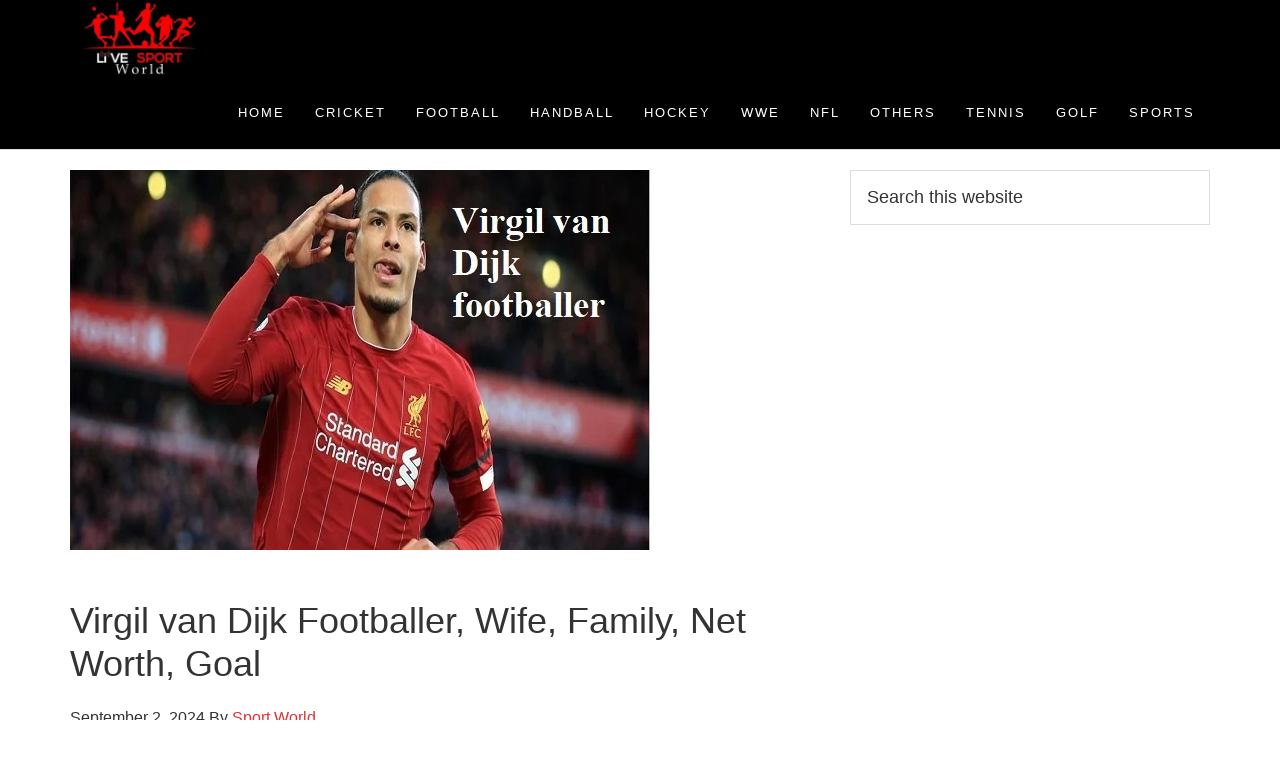

--- FILE ---
content_type: text/html; charset=UTF-8
request_url: https://livesportworld.com/virgil-van-dijk-height-wife-net-worth-goal/
body_size: 19380
content:
<!DOCTYPE html><html lang="en-US"><head ><meta charset="UTF-8" /><link rel="preconnect" href="https://fonts.gstatic.com/" crossorigin /><meta name="viewport" content="width=device-width, initial-scale=1" /><meta name='robots' content='index, follow, max-image-preview:large, max-snippet:-1, max-video-preview:-1' /><title>Virgil van Dijk Footballer, Wife, Family, Net Worth, Goal</title><meta name="description" content="Virgil van Dijk is a Dutch Footballer. You can get here Virgil van Dijk Footballer, Wife, Family, Age, Height, Net Worth, &amp; Goal" /><link rel="canonical" href="https://livesportworld.com/virgil-van-dijk-height-wife-net-worth-goal/" /><meta property="og:locale" content="en_US" /><meta property="og:type" content="article" /><meta property="og:title" content="Virgil van Dijk Footballer, Wife, Family, Net Worth, Goal" /><meta property="og:description" content="Virgil van Dijk is a Dutch Footballer. You can get here Virgil van Dijk Footballer, Wife, Family, Age, Height, Net Worth, &amp; Goal" /><meta property="og:url" content="https://livesportworld.com/virgil-van-dijk-height-wife-net-worth-goal/" /><meta property="og:site_name" content="Cricket, Football, Handball, Hockey, Tennis, and WWE News" /><meta property="article:published_time" content="2024-09-02T03:03:24+00:00" /><meta property="article:modified_time" content="2024-09-02T17:52:11+00:00" /><meta property="og:image" content="http://livesportworld.com/wp-content/uploads/2022/04/Virgil-van-Dijk-footballer-2.jpg" /><meta property="og:image:width" content="580" /><meta property="og:image:height" content="380" /><meta property="og:image:type" content="image/jpeg" /><meta name="author" content="Sport World" /><meta name="twitter:card" content="summary_large_image" /><meta name="twitter:creator" content="@sportwinsworld" /><meta name="twitter:site" content="@sportwinsworld" /><meta name="twitter:label1" content="Written by" /><meta name="twitter:data1" content="Sport World" /><meta name="twitter:label2" content="Est. reading time" /><meta name="twitter:data2" content="3 minutes" /> <script type="application/ld+json" class="yoast-schema-graph">{"@context":"https://schema.org","@graph":[{"@type":"Article","@id":"https://livesportworld.com/virgil-van-dijk-height-wife-net-worth-goal/#article","isPartOf":{"@id":"https://livesportworld.com/virgil-van-dijk-height-wife-net-worth-goal/"},"author":{"name":"Sport World","@id":"https://livesportworld.com/#/schema/person/ba6c4dea354f9e209763143ba34c85ea"},"headline":"Virgil van Dijk Footballer, Wife, Family, Net Worth, Goal","datePublished":"2024-09-02T03:03:24+00:00","dateModified":"2024-09-02T17:52:11+00:00","mainEntityOfPage":{"@id":"https://livesportworld.com/virgil-van-dijk-height-wife-net-worth-goal/"},"wordCount":522,"commentCount":0,"publisher":{"@id":"https://livesportworld.com/#organization"},"image":{"@id":"https://livesportworld.com/virgil-van-dijk-height-wife-net-worth-goal/#primaryimage"},"thumbnailUrl":"https://livesportworld.com/wp-content/uploads/2022/04/Virgil-van-Dijk-footballer-2.jpg","articleSection":["FIFA World Cup 2022","Football","Football Celebrities"],"inLanguage":"en-US","potentialAction":[{"@type":"CommentAction","name":"Comment","target":["https://livesportworld.com/virgil-van-dijk-height-wife-net-worth-goal/#respond"]}]},{"@type":"WebPage","@id":"https://livesportworld.com/virgil-van-dijk-height-wife-net-worth-goal/","url":"https://livesportworld.com/virgil-van-dijk-height-wife-net-worth-goal/","name":"Virgil van Dijk Footballer, Wife, Family, Net Worth, Goal","isPartOf":{"@id":"https://livesportworld.com/#website"},"primaryImageOfPage":{"@id":"https://livesportworld.com/virgil-van-dijk-height-wife-net-worth-goal/#primaryimage"},"image":{"@id":"https://livesportworld.com/virgil-van-dijk-height-wife-net-worth-goal/#primaryimage"},"thumbnailUrl":"https://livesportworld.com/wp-content/uploads/2022/04/Virgil-van-Dijk-footballer-2.jpg","datePublished":"2024-09-02T03:03:24+00:00","dateModified":"2024-09-02T17:52:11+00:00","description":"Virgil van Dijk is a Dutch Footballer. You can get here Virgil van Dijk Footballer, Wife, Family, Age, Height, Net Worth, & Goal","breadcrumb":{"@id":"https://livesportworld.com/virgil-van-dijk-height-wife-net-worth-goal/#breadcrumb"},"inLanguage":"en-US","potentialAction":[{"@type":"ReadAction","target":["https://livesportworld.com/virgil-van-dijk-height-wife-net-worth-goal/"]}]},{"@type":"ImageObject","inLanguage":"en-US","@id":"https://livesportworld.com/virgil-van-dijk-height-wife-net-worth-goal/#primaryimage","url":"https://livesportworld.com/wp-content/uploads/2022/04/Virgil-van-Dijk-footballer-2.jpg","contentUrl":"https://livesportworld.com/wp-content/uploads/2022/04/Virgil-van-Dijk-footballer-2.jpg","width":580,"height":380,"caption":"Virgil van Dijk footballer"},{"@type":"BreadcrumbList","@id":"https://livesportworld.com/virgil-van-dijk-height-wife-net-worth-goal/#breadcrumb","itemListElement":[{"@type":"ListItem","position":1,"name":"Home","item":"https://livesportworld.com/"},{"@type":"ListItem","position":2,"name":"Virgil van Dijk Footballer, Wife, Family, Net Worth, Goal"}]},{"@type":"WebSite","@id":"https://livesportworld.com/#website","url":"https://livesportworld.com/","name":"Cricket, Football, Handball, Hockey, Tennis, and WWE News","description":"Football Update, Cricket Update, tennis, golf, Rugby, news and others","publisher":{"@id":"https://livesportworld.com/#organization"},"potentialAction":[{"@type":"SearchAction","target":{"@type":"EntryPoint","urlTemplate":"https://livesportworld.com/?s={search_term_string}"},"query-input":{"@type":"PropertyValueSpecification","valueRequired":true,"valueName":"search_term_string"}}],"inLanguage":"en-US"},{"@type":"Organization","@id":"https://livesportworld.com/#organization","name":"Cricket, Football, Handball, Hockey, Tennis, and WWE News","url":"https://livesportworld.com/","logo":{"@type":"ImageObject","inLanguage":"en-US","@id":"https://livesportworld.com/#/schema/logo/image/","url":"https://livesportworld.com/wp-content/uploads/2021/12/LIVE-SPORT-LOGO-01-Black-scaled.jpg","contentUrl":"https://livesportworld.com/wp-content/uploads/2021/12/LIVE-SPORT-LOGO-01-Black-scaled.jpg","width":2560,"height":2560,"caption":"Cricket, Football, Handball, Hockey, Tennis, and WWE News"},"image":{"@id":"https://livesportworld.com/#/schema/logo/image/"},"sameAs":["https://x.com/sportwinsworld","https://www.pinterest.com/ibrahimtct95/","https://www.tumblr.com/blog/sportworldtone"]},{"@type":"Person","@id":"https://livesportworld.com/#/schema/person/ba6c4dea354f9e209763143ba34c85ea","name":"Sport World","image":{"@type":"ImageObject","inLanguage":"en-US","@id":"https://livesportworld.com/#/schema/person/image/","url":"https://livesportworld.com/wp-content/litespeed/avatar/b815a3d8d4c495a3c1063ff33d66fff4.jpg?ver=1768621833","contentUrl":"https://livesportworld.com/wp-content/litespeed/avatar/b815a3d8d4c495a3c1063ff33d66fff4.jpg?ver=1768621833","caption":"Sport World"},"sameAs":["http://livesportworld.com/"]}]}</script> <link rel="prefetch" href="https://livesportworld.com/pwa-manifest.json"><link rel="manifest" href="/pwa-manifest.json"><link rel="apple-touch-icon" sizes="512x512" href="http://livesportworld.com/wp-content/plugins/pwa-for-wp/images/logo-512x512.png"><link rel="apple-touch-icon-precomposed" sizes="192x192" href="http://livesportworld.com/wp-content/plugins/pwa-for-wp/images/logo.png"><link rel="amphtml" href="https://livesportworld.com/virgil-van-dijk-height-wife-net-worth-goal/amp/" /><meta name="generator" content="AMP for WP 1.1.11"/><link rel='dns-prefetch' href='//fonts.googleapis.com' /><link rel='dns-prefetch' href='//maxcdn.bootstrapcdn.com' /><link rel='dns-prefetch' href='//www.googletagmanager.com' /><link rel='dns-prefetch' href='//pagead2.googlesyndication.com' /><link rel='dns-prefetch' href='//secure.gravatar.com' /><link rel="alternate" type="application/rss+xml" title="Cricket, Football, Handball, Hockey, Tennis, and WWE News &raquo; Feed" href="https://livesportworld.com/feed/" /><link rel="alternate" type="application/rss+xml" title="Cricket, Football, Handball, Hockey, Tennis, and WWE News &raquo; Comments Feed" href="https://livesportworld.com/comments/feed/" /><link rel="alternate" type="application/rss+xml" title="Cricket, Football, Handball, Hockey, Tennis, and WWE News &raquo; Virgil van Dijk Footballer, Wife, Family, Net Worth, Goal Comments Feed" href="https://livesportworld.com/virgil-van-dijk-height-wife-net-worth-goal/feed/" /><link rel="alternate" title="oEmbed (JSON)" type="application/json+oembed" href="https://livesportworld.com/wp-json/oembed/1.0/embed?url=https%3A%2F%2Flivesportworld.com%2Fvirgil-van-dijk-height-wife-net-worth-goal%2F" /><link rel="alternate" title="oEmbed (XML)" type="text/xml+oembed" href="https://livesportworld.com/wp-json/oembed/1.0/embed?url=https%3A%2F%2Flivesportworld.com%2Fvirgil-van-dijk-height-wife-net-worth-goal%2F&#038;format=xml" /> <script type="litespeed/javascript">WebFontConfig={google:{families:["Open Sans:300,400,600,700&display=swap"]}};if(typeof WebFont==="object"&&typeof WebFont.load==="function"){WebFont.load(WebFontConfig)}</script><script data-optimized="1" type="litespeed/javascript" data-src="https://livesportworld.com/wp-content/plugins/litespeed-cache/assets/js/webfontloader.min.js"></script><link data-optimized="2" rel="stylesheet" href="https://livesportworld.com/wp-content/litespeed/css/cf5bfface8b85fadb4374bdd7f2b3d6d.css?ver=c99d7" /><link rel="preload" as="image" href="https://livesportworld.com/wp-content/uploads/2022/04/Virgil-van-Dijk-footballer-2.jpg.webp"> <script type="text/javascript" src="https://livesportworld.com/wp-includes/js/jquery/jquery.min.js" id="jquery-core-js"></script> <link rel="https://api.w.org/" href="https://livesportworld.com/wp-json/" /><link rel="alternate" title="JSON" type="application/json" href="https://livesportworld.com/wp-json/wp/v2/posts/22256" /><link rel="EditURI" type="application/rsd+xml" title="RSD" href="https://livesportworld.com/xmlrpc.php?rsd" /><meta name="generator" content="WordPress 6.9" /><link rel='shortlink' href='https://livesportworld.com/?p=22256' /> <script type="litespeed/javascript" data-src="https://www.googletagmanager.com/gtag/js?id=G-ZR3GN2C7X0"></script> <script type="litespeed/javascript">window.dataLayer=window.dataLayer||[];function gtag(){dataLayer.push(arguments)}
gtag('js',new Date());gtag('config','G-ZR3GN2C7X0')</script> <meta name="google-site-verification" content="gxOSyTiyXf-y9VH6kMYSaohAp-TAyH7Gb4ifzWA6QJU" /><script src="//pagead2.googlesyndication.com/pagead/js/adsbygoogle.js"></script><meta name="google-site-verification" content="50c0R6l0fF0RXHyMl3j44odDZ4TOa1kIrhMJS7ke7NY" /> <script type="litespeed/javascript" data-src="https://www.googletagmanager.com/gtag/js?id=G-2NPXY13TB2"></script> <script type="litespeed/javascript">window.dataLayer=window.dataLayer||[];function gtag(){dataLayer.push(arguments)}
gtag('js',new Date());gtag('config','G-2NPXY13TB2')</script> <script async src="http://pagead2.googlesyndication.com/pagead/js/adsbygoogle.js"></script> <script>(adsbygoogle = window.adsbygoogle || []).push({
google_ad_client: "ca-pub-2614814990797604",
enable_page_level_ads: true,
tag_partner: "genesis"
});</script> <link rel="icon" href="https://livesportworld.com/wp-content/uploads/2021/12/cropped-LIVE-SPORT-LOGO-2-01-White-scaled-2-32x32.jpg" sizes="32x32" /><link rel="icon" href="https://livesportworld.com/wp-content/uploads/2021/12/cropped-LIVE-SPORT-LOGO-2-01-White-scaled-2-192x192.jpg" sizes="192x192" /><meta name="msapplication-TileImage" content="https://livesportworld.com/wp-content/uploads/2021/12/cropped-LIVE-SPORT-LOGO-2-01-White-scaled-2-270x270.jpg" /><meta name="pwaforwp" content="wordpress-plugin"/><meta name="theme-color" content="#D5E0EB"><meta name="apple-mobile-web-app-title" content="Cricket, Football, Handball, Hockey, Tennis, and WWE News"><meta name="application-name" content="Cricket, Football, Handball, Hockey, Tennis, and WWE News"><meta name="apple-mobile-web-app-capable" content="yes"><meta name="apple-mobile-web-app-status-bar-style" content="default"><meta name="mobile-web-app-capable" content="yes"><meta name="apple-touch-fullscreen" content="yes"><link rel="apple-touch-icon" sizes="192x192" href="https://livesportworld.com/wp-content/plugins/pwa-for-wp/images/logo.png"><link rel="apple-touch-icon" sizes="512x512" href="https://livesportworld.com/wp-content/plugins/pwa-for-wp/images/logo-512x512.png"></head><body class="wp-singular post-template-default single single-post postid-22256 single-format-standard wp-theme-genesis wp-child-theme-aspire-pro custom-header header-image header-full-width content-sidebar genesis-breadcrumbs-hidden genesis-footer-widgets-hidden"><div class="site-container"><ul class="genesis-skip-link"><li><a href="#genesis-nav-primary" class="screen-reader-shortcut"> Skip to primary navigation</a></li><li><a href="#genesis-content" class="screen-reader-shortcut"> Skip to main content</a></li><li><a href="#genesis-sidebar-primary" class="screen-reader-shortcut"> Skip to primary sidebar</a></li></ul><header class="site-header"><div class="wrap"><div class="title-area"><p class="site-title"><a href="https://livesportworld.com/">Cricket, Football, Handball, Hockey, Tennis, and WWE News</a></p><p class="site-description">Football Update, Cricket Update, tennis, golf, Rugby, news and others</p></div><nav class="nav-primary" aria-label="Main" id="genesis-nav-primary"><div class="wrap"><ul id="menu-main" class="menu genesis-nav-menu menu-primary js-superfish"><li id="menu-item-11" class="menu-item menu-item-type-custom menu-item-object-custom menu-item-home menu-item-11"><a href="http://livesportworld.com/"><span >Home</span></a></li><li id="menu-item-19" class="menu-item menu-item-type-taxonomy menu-item-object-category menu-item-has-children menu-item-19"><a href="https://livesportworld.com/category/cricket/"><span >Cricket</span></a><ul class="sub-menu"><li id="menu-item-11510" class="menu-item menu-item-type-taxonomy menu-item-object-category menu-item-11510"><a href="https://livesportworld.com/category/cricket-celebrities/"><span >Cricket Celebrities</span></a></li><li id="menu-item-11511" class="menu-item menu-item-type-taxonomy menu-item-object-category menu-item-11511"><a href="https://livesportworld.com/category/cricket-team/"><span >Cricket team</span></a></li><li id="menu-item-11581" class="menu-item menu-item-type-taxonomy menu-item-object-category menu-item-11581"><a href="https://livesportworld.com/category/ipl/"><span >IPL</span></a></li></ul></li><li id="menu-item-20" class="menu-item menu-item-type-taxonomy menu-item-object-category current-post-ancestor current-menu-parent current-post-parent menu-item-has-children menu-item-20"><a href="https://livesportworld.com/category/football/"><span >Football</span></a><ul class="sub-menu"><li id="menu-item-11512" class="menu-item menu-item-type-taxonomy menu-item-object-category current-post-ancestor current-menu-parent current-post-parent menu-item-11512"><a href="https://livesportworld.com/category/football-celebrities/"><span >Football Celebrities</span></a></li><li id="menu-item-11513" class="menu-item menu-item-type-taxonomy menu-item-object-category menu-item-11513"><a href="https://livesportworld.com/category/football-club/"><span >Football Club</span></a></li><li id="menu-item-11514" class="menu-item menu-item-type-taxonomy menu-item-object-category menu-item-11514"><a href="https://livesportworld.com/category/football-team/"><span >Football team</span></a></li></ul></li><li id="menu-item-21" class="menu-item menu-item-type-taxonomy menu-item-object-category menu-item-has-children menu-item-21"><a href="https://livesportworld.com/category/handball/"><span >Handball</span></a><ul class="sub-menu"><li id="menu-item-11516" class="menu-item menu-item-type-taxonomy menu-item-object-category menu-item-11516"><a href="https://livesportworld.com/category/handball-celebrities/"><span >Handball Celebrities</span></a></li></ul></li><li id="menu-item-22" class="menu-item menu-item-type-taxonomy menu-item-object-category menu-item-has-children menu-item-22"><a href="https://livesportworld.com/category/hockey/"><span >Hockey</span></a><ul class="sub-menu"><li id="menu-item-11515" class="menu-item menu-item-type-taxonomy menu-item-object-category menu-item-11515"><a href="https://livesportworld.com/category/hockey-celebrities/"><span >Hockey Celebrities</span></a></li></ul></li><li id="menu-item-26" class="menu-item menu-item-type-taxonomy menu-item-object-category menu-item-has-children menu-item-26"><a href="https://livesportworld.com/category/wwe/"><span >WWE</span></a><ul class="sub-menu"><li id="menu-item-11509" class="menu-item menu-item-type-taxonomy menu-item-object-category menu-item-11509"><a href="https://livesportworld.com/category/wwe-celebrities/"><span >WWE Celebrities</span></a></li></ul></li><li id="menu-item-10298" class="menu-item menu-item-type-taxonomy menu-item-object-category menu-item-has-children menu-item-10298"><a href="https://livesportworld.com/category/nfl/"><span >NFL</span></a><ul class="sub-menu"><li id="menu-item-11517" class="menu-item menu-item-type-taxonomy menu-item-object-category menu-item-11517"><a href="https://livesportworld.com/category/nfl-celebrities/"><span >NFL celebrities</span></a></li><li id="menu-item-25" class="menu-item menu-item-type-taxonomy menu-item-object-category menu-item-25"><a href="https://livesportworld.com/category/schedule/"><span >Schedule</span></a></li></ul></li><li id="menu-item-24" class="menu-item menu-item-type-taxonomy menu-item-object-category menu-item-has-children menu-item-24"><a href="https://livesportworld.com/category/others/"><span >Others</span></a><ul class="sub-menu"><li id="menu-item-13265" class="menu-item menu-item-type-taxonomy menu-item-object-category menu-item-13265"><a href="https://livesportworld.com/category/badminton/"><span >Badminton</span></a></li><li id="menu-item-11500" class="menu-item menu-item-type-taxonomy menu-item-object-category menu-item-11500"><a href="https://livesportworld.com/category/badminton-celebrities/"><span >Badminton Celebrities</span></a></li><li id="menu-item-11237" class="menu-item menu-item-type-taxonomy menu-item-object-category menu-item-11237"><a href="https://livesportworld.com/category/rugby-world-cup/"><span >Rugby World Cup</span></a></li><li id="menu-item-11650" class="menu-item menu-item-type-taxonomy menu-item-object-category menu-item-11650"><a href="https://livesportworld.com/category/car-racing/"><span >Car Racing</span></a></li><li id="menu-item-13011" class="menu-item menu-item-type-custom menu-item-object-custom menu-item-13011"><a href="http://livesportworld.com/2020-daytona-500-live-streaming/"><span >Daytona 500</span></a></li><li id="menu-item-11501" class="menu-item menu-item-type-taxonomy menu-item-object-category menu-item-has-children menu-item-11501"><a href="https://livesportworld.com/category/baseball/"><span >Baseball</span></a><ul class="sub-menu"><li id="menu-item-11502" class="menu-item menu-item-type-taxonomy menu-item-object-category menu-item-11502"><a href="https://livesportworld.com/category/baseball-celebrities/"><span >Baseball celebrities</span></a></li></ul></li><li id="menu-item-11503" class="menu-item menu-item-type-taxonomy menu-item-object-category menu-item-has-children menu-item-11503"><a href="https://livesportworld.com/category/boxing/"><span >Boxing</span></a><ul class="sub-menu"><li id="menu-item-11504" class="menu-item menu-item-type-taxonomy menu-item-object-category menu-item-11504"><a href="https://livesportworld.com/category/boxing-celebrities/"><span >Boxing Celebrities</span></a></li></ul></li><li id="menu-item-11505" class="menu-item menu-item-type-taxonomy menu-item-object-category menu-item-has-children menu-item-11505"><a href="https://livesportworld.com/category/nba/"><span >NBA</span></a><ul class="sub-menu"><li id="menu-item-17395" class="menu-item menu-item-type-custom menu-item-object-custom menu-item-17395"><a href="https://learntechit.com/how-many-pages-is-3000-words/"><span >Words counter</span></a></li></ul></li><li id="menu-item-11506" class="menu-item menu-item-type-taxonomy menu-item-object-category menu-item-has-children menu-item-11506"><a href="https://livesportworld.com/category/table-tennis/"><span >Table Tennis</span></a><ul class="sub-menu"><li id="menu-item-11507" class="menu-item menu-item-type-taxonomy menu-item-object-category menu-item-11507"><a href="https://livesportworld.com/category/table-tennis-players/"><span >Table Tennis players</span></a></li></ul></li></ul></li><li id="menu-item-11508" class="menu-item menu-item-type-taxonomy menu-item-object-category menu-item-has-children menu-item-11508"><a href="https://livesportworld.com/category/tennis/"><span >Tennis</span></a><ul class="sub-menu"><li id="menu-item-19300" class="menu-item menu-item-type-taxonomy menu-item-object-category menu-item-19300"><a href="https://livesportworld.com/category/tennis-celebrities/"><span >Tennis Celebrities</span></a></li></ul></li><li id="menu-item-19299" class="menu-item menu-item-type-taxonomy menu-item-object-category menu-item-has-children menu-item-19299"><a href="https://livesportworld.com/category/golf/"><span >Golf</span></a><ul class="sub-menu"><li id="menu-item-19301" class="menu-item menu-item-type-taxonomy menu-item-object-category menu-item-19301"><a href="https://livesportworld.com/category/golfer/"><span >Golfer</span></a></li></ul></li><li id="menu-item-19298" class="menu-item menu-item-type-taxonomy menu-item-object-category menu-item-has-children menu-item-19298"><a href="https://livesportworld.com/category/sports/"><span >Sports</span></a><ul class="sub-menu"><li id="menu-item-37005" class="menu-item menu-item-type-taxonomy menu-item-object-category menu-item-37005"><a href="https://livesportworld.com/category/sports/iptv/"><span >IPTV</span></a></li></ul></li></ul></div></nav></div></header><div class="site-inner"><div class="content-sidebar-wrap"><main class="content" id="genesis-content"><article class="post-22256 post type-post status-publish format-standard has-post-thumbnail category-fifa-world-cup-2022 category-football category-football-celebrities entry" aria-label="Virgil van Dijk Footballer, Wife, Family, Net Worth, Goal"><header class="entry-header"><div class="featured-image"><img src="https://livesportworld.com/wp-content/uploads/2022/04/Virgil-van-Dijk-footballer-2.jpg.webp" alt="Virgil van Dijk Footballer, Wife, Family, Net Worth, Goal" class="entry-image" fetchpriority="high" decoding="sync"/></div><h1 class="entry-title">Virgil van Dijk Footballer, Wife, Family, Net Worth, Goal</h1><p class="entry-meta"><time class="entry-time">September 2, 2024</time> By <span class="entry-author"><a href="https://livesportworld.com/author/livesportworld/" class="entry-author-link" rel="author"><span class="entry-author-name">Sport World</span></a></span></p></header><div class="entry-content"><div class="quads-location quads-ad1" id="quads-ad1" style="float:none;margin:0px 0 0px 0;text-align:center;"> <script async src="//pagead2.googlesyndication.com/pagead/js/adsbygoogle.js"></script> 
<ins class="adsbygoogle"
style="display:inline-block;width:300px;height:250px"
data-ad-client="ca-pub-2614814990797604"
data-ad-slot="5806477916"></ins> <script>(adsbygoogle = window.adsbygoogle || []).push({});</script> </div><p><strong>Virgil van Dijk</strong> is an international Dutch professional footballer. His nickname is van Dijk. He has played for the Liverpool club and the Netherlands national football team. His playing position is Centre-back.</p><div class="quads-location quads-ad4" id="quads-ad4" style="float:none;margin:0px 0 0px 0;text-align:center;"> <script async src="//pagead2.googlesyndication.com/pagead/js/adsbygoogle.js"></script> 
<ins class="adsbygoogle" style="display: block;" data-ad-client="ca-pub-2614814990797604" data-ad-slot="4270336283" data-ad-format="link"></ins> <script>(adsbygoogle = window.adsbygoogle || []).push({});</script> </div><p>He played for the national side at the Netherlands U-19 and Under-21 team levels. After, on 10 October 2015, he made his senior debut in the Netherlands national side.</p><div class="quads-location quads-ad3" id="quads-ad3" style="float:none;margin:0px;"> <script async src="//pagead2.googlesyndication.com/pagead/js/adsbygoogle.js"></script> 
<ins class="adsbygoogle"
style="display:block"
data-ad-client="ca-pub-2614814990797604"
data-ad-slot="2773444171"
data-ad-format="auto"></ins> <script>(adsbygoogle = window.adsbygoogle || []).push({});</script> </div><p>&nbsp;</p><div id="ez-toc-container" class="ez-toc-v2_0_80 counter-hierarchy ez-toc-counter ez-toc-grey ez-toc-container-direction"><div class="ez-toc-title-container"><p class="ez-toc-title" style="cursor:inherit">Table of Contents</p>
<span class="ez-toc-title-toggle"><a href="#" class="ez-toc-pull-right ez-toc-btn ez-toc-btn-xs ez-toc-btn-default ez-toc-toggle" aria-label="Toggle Table of Content"><span class="ez-toc-js-icon-con"><span class=""><span class="eztoc-hide" style="display:none;">Toggle</span><span class="ez-toc-icon-toggle-span"><svg style="fill: #999;color:#999" xmlns="http://www.w3.org/2000/svg" class="list-377408" width="20px" height="20px" viewBox="0 0 24 24" fill="none"><path d="M6 6H4v2h2V6zm14 0H8v2h12V6zM4 11h2v2H4v-2zm16 0H8v2h12v-2zM4 16h2v2H4v-2zm16 0H8v2h12v-2z" fill="currentColor"></path></svg><svg style="fill: #999;color:#999" class="arrow-unsorted-368013" xmlns="http://www.w3.org/2000/svg" width="10px" height="10px" viewBox="0 0 24 24" version="1.2" baseProfile="tiny"><path d="M18.2 9.3l-6.2-6.3-6.2 6.3c-.2.2-.3.4-.3.7s.1.5.3.7c.2.2.4.3.7.3h11c.3 0 .5-.1.7-.3.2-.2.3-.5.3-.7s-.1-.5-.3-.7zM5.8 14.7l6.2 6.3 6.2-6.3c.2-.2.3-.5.3-.7s-.1-.5-.3-.7c-.2-.2-.4-.3-.7-.3h-11c-.3 0-.5.1-.7.3-.2.2-.3.5-.3.7s.1.5.3.7z"/></svg></span></span></span></a></span></div><nav><ul class='ez-toc-list ez-toc-list-level-1 ' ><li class='ez-toc-page-1 ez-toc-heading-level-2'><a class="ez-toc-link ez-toc-heading-1" href="#Van_Dijks_wife_or_girlfriend" >Van Dijk’s wife or girlfriend</a><ul class='ez-toc-list-level-3' ><li class='ez-toc-heading-level-3'><a class="ez-toc-link ez-toc-heading-2" href="#His_age_and_height" >His age and height</a></li></ul></li><li class='ez-toc-page-1 ez-toc-heading-level-2'><a class="ez-toc-link ez-toc-heading-3" href="#His_Salary_and_Net_worth" >His Salary and Net worth</a></li><li class='ez-toc-page-1 ez-toc-heading-level-2'><a class="ez-toc-link ez-toc-heading-4" href="#Van_Dijk_Club_Goal_and_other_careers" >Van Dijk Club, Goal, and other careers</a><ul class='ez-toc-list-level-3' ><li class='ez-toc-heading-level-3'><a class="ez-toc-link ez-toc-heading-5" href="#His_International_career" >His International career</a></li><li class='ez-toc-page-1 ez-toc-heading-level-3'><a class="ez-toc-link ez-toc-heading-6" href="#The_2022_FIFA_World_Cup" >The 2022 FIFA World Cup</a></li></ul></li><li class='ez-toc-page-1 ez-toc-heading-level-2'><a class="ez-toc-link ez-toc-heading-7" href="#Virgil_van_Dijks_biography_goal_family_and_football_career_details" >Virgil van Dijk&#8217;s biography, goal, family, and football career details</a><ul class='ez-toc-list-level-3' ><li class='ez-toc-heading-level-3'><a class="ez-toc-link ez-toc-heading-8" href="#Van_Dijks_honors" >Van Dijk’s honors</a></li></ul></li></ul></nav></div><h2><span class="ez-toc-section" id="Van_Dijks_wife_or_girlfriend"></span>Van Dijk’s wife or girlfriend<span class="ez-toc-section-end"></span></h2><p>Virgil Van Dijk married his childhood sweetheart <strong>Rike Nooitgedagt</strong> in 2017. This pair has two daughters Nila and Jadi. His elder daughter Nila was born in 2014 and his younger daughter Jadi was born in 2016.</p><p>We will see Virgil van Dijk&#8217;s biography details, net worth, salary, and family details</p><p>&nbsp;</p><h3><span class="ez-toc-section" id="His_age_and_height"></span>His age and height<span class="ez-toc-section-end"></span></h3><p>Van Dijk was born on 8 July 1991. According to the date, his present age is 32 years old as of 2023 and his birthplace is Breda, Netherlands. His height is 6 feet 4 inches or 1.93m.</p><p>&nbsp;</p><h2><span class="ez-toc-section" id="His_Salary_and_Net_worth"></span>His Salary and Net worth<span class="ez-toc-section-end"></span></h2><p>Dutch Centre-back started a long-term deal on a reported per week 220,000 pounds.</p><p>As of professional footballer, his highest market value is 49.5 million pounds also Salary is 11.44 million pounds a year.</p><p>&nbsp;</p><h2><span class="ez-toc-section" id="Van_Dijk_Club_Goal_and_other_careers"></span>Van Dijk Club, Goal, and other careers<span class="ez-toc-section-end"></span></h2><p>Van dijk joined Groningen in 2011 and made his debut on 1 May 2011 substitute for Petter Andersson.</p><p>Van Dijk joined the Celtic Scottish club on 21 June 2013 with a fee of around £2.6 million.</p><p>In the tour of the UEFA Champions League qualifier, Van Dijk scored 2 goals against KR.</p><p>Van Dijk joined Southampton on 1 September 2015 for a reported £13 million transfer fee.</p><p>He was selected as the Southampton captain replacing José Fonte on 22 January 2017.</p><p>Van Dijk made a contract with the English club Liverpool for a reported fee of £75 million on 1 January 2018.</p><p>In the FA Cup, he made his Liverpool debut on 5 January against local rivals Everton.</p><p>&nbsp;</p><h3><span class="ez-toc-section" id="His_International_career"></span>His International career<span class="ez-toc-section-end"></span></h3><p>Virgil Van Dijk made his international debut on 10 October 2015 in the tournament of the UEFA Euro 2016 qualifier against Kazakhstan.</p><p>On 22 March 2018, he was selected as the captain with the help of manager Ronald Koeman.</p><p>In the UEFA Nations League, his team won 3–0 against the <a href="https://en.wikipedia.org/wiki/2014_FIFA_World_Cup" target="_blank" rel="noopener">2014 World Cup</a> champions Germany.</p><p>&nbsp;</p><h3><span class="ez-toc-section" id="The_2022_FIFA_World_Cup"></span>The 2022 FIFA World Cup<span class="ez-toc-section-end"></span></h3><p>Van Dijk will play 2022 Qatar FIFA World Cup. If you want to see your favorite Van Dijk’s FIFA performance, you can buy <a href="http://livesportworld.com/fifa-world-cup-2022-tickets/">FIFA World Cup 2022 tickets</a>.</p><p>The Netherlands team played against the <a href="http://livesportworld.com/usa-football-team-players-fifa-news/">USA football team</a> and they won the tournament of the FIFA World Cup 2022 16th round by (a 3-1) goal. They reached the quarterfinal and he played the team as a center-back defender on 3rd December 2022.</p><p>&nbsp;</p><h2><span class="ez-toc-section" id="Virgil_van_Dijks_biography_goal_family_and_football_career_details"></span>Virgil van Dijk&#8217;s biography, goal, family, and football career details<span class="ez-toc-section-end"></span></h2><table id="tablepress-1781" class="tablepress tablepress-id-1781 tbody-has-connected-cells"><thead><tr class="row-1"><th class="column-1"> Virgil van Dijk's FIFA, profile, footballer, family, biography, girlfriend, age, and career details</th><td class="column-2"></td></tr></thead><tbody class="row-striping row-hover"><tr class="row-2"><td class="column-1">His Real Name</td><td class="column-2">Virgil van Dijk</td></tr><tr class="row-3"><td class="column-1">Nickname</td><td class="column-2">Van Dijk</td></tr><tr class="row-4"><td class="column-1">Profession</td><td class="column-2">Dutch professional footballer</td></tr><tr class="row-5"><td class="column-1">Height in cm &amp; m</td><td class="column-2">193cm or 1.93m</td></tr><tr class="row-6"><td class="column-1">Also height in feet inches</td><td class="column-2">6 feet 4 inches</td></tr><tr class="row-7"><td class="column-1">Weight in kg</td><td class="column-2">92 kg</td></tr><tr class="row-8"><td class="column-1">Weight in Ibs</td><td class="column-2">202 Ibs</td></tr><tr class="row-9"><td class="column-1">His Heir color</td><td class="column-2">Black</td></tr><tr class="row-10"><td class="column-1">Haircut</td><td class="column-2">Ponytail</td></tr><tr class="row-11"><td class="column-1">Eye color</td><td class="column-2">Dark brown</td></tr><tr class="row-12"><td class="column-1">Body statements</td><td class="column-2">40-32-12</td></tr><tr class="row-13"><td class="column-1">His date of Birth</td><td class="column-2">1991-07-08 00:00:00</td></tr><tr class="row-14"><td class="column-1">And age</td><td class="column-2">32 (as of 2023)</td></tr><tr class="row-15"><td class="column-1">Nationality</td><td class="column-2">Dutch</td></tr><tr class="row-16"><td class="column-1">His house</td><td class="column-2">Breda, Netherlands</td></tr><tr class="row-17"><td class="column-1"> His football, club, and international career Summery</td><td class="column-2"></td></tr><tr class="row-18"><td class="column-1">First Profession of the career</td><td class="column-2">Groningen in 2011</td></tr><tr class="row-19"><td class="column-1">International Football debut in Club</td><td class="column-2">2011</td></tr><tr class="row-20"><td class="column-1">First honor of the world</td><td class="column-2">Scottish Premiership in 2013–14, and 2014–15</td></tr><tr class="row-21"><td class="column-1">Team agent</td><td class="column-2">Henk Maarten Chin</td></tr><tr class="row-22"><td class="column-1">National team goals</td><td class="column-2">In 46 match 5 goals</td></tr><tr class="row-23"><td class="column-1">Playing Position</td><td class="column-2">Centre-back</td></tr><tr class="row-24"><td class="column-1">Club career debut</td><td class="column-2">Groningen 2011-13, Celtic 2013-15, Southampton2015-18, Liverpool 2018-present.</td></tr><tr class="row-25"><td class="column-1">Zodiac sign</td><td class="column-2">Cancer</td></tr><tr class="row-26"><td class="column-1">Current team</td><td class="column-2">Liverpool</td></tr><tr class="row-27"><td class="column-1"> Jersey Number</td><td class="column-2">4</td></tr><tr class="row-28"><td class="column-1">And club career goals</td><td class="column-2">Groningen Match-62, Goal-7, Celtic M-76, G-9, Southampton M-67 G-4, Liverpool M-124, G-13.</td></tr><tr class="row-29"><td class="column-1">Career honours</td><td class="column-2">UEFA Nations League runner-up in 2018–19</td></tr><tr class="row-30"><td class="column-1">Coach</td><td class="column-2">Ronald Koeman</td></tr><tr class="row-31"><td class="column-1">FIFA World Cup 2018</td><td class="column-2">played</td></tr><tr class="row-32"><td class="column-1">FIFA World Cup 2022</td><td class="column-2">Selected</td></tr><tr class="row-33"><td class="column-1">International Football debut</td><td class="column-2">in 10 October 2015</td></tr><tr class="row-34"><td class="column-1">  Drommel's girlfriend, net worth, salary, family and favourite things</td><td class="column-2"></td></tr><tr class="row-35"><td colspan="2" class="column-1">Family photos</td></tr><tr class="row-36"><td class="column-1">His father name</td><td class="column-2">Ron van Dijk</td></tr><tr class="row-37"><td class="column-1">And brother name</td><td class="column-2">Sergio van Dijk</td></tr><tr class="row-38"><td class="column-1">Mother name</td><td class="column-2">Hellen Fo Sieeuw</td></tr><tr class="row-39"><td class="column-1">Sister name</td><td class="column-2">Unknown</td></tr><tr class="row-40"><td class="column-1">Marital Status</td><td class="column-2">Married</td></tr><tr class="row-41"><td class="column-1">first girlfriend</td><td class="column-2">Unknown</td></tr><tr class="row-42"><td class="column-1">Marriage date</td><td class="column-2">in 2017</td></tr><tr class="row-43"><td class="column-1">Wife</td><td class="column-2">Rike Nooitgedagt</td></tr><tr class="row-44"><td class="column-1">And others Girlfriend</td><td class="column-2">Unknown</td></tr><tr class="row-45"><td class="column-1">Children</td><td class="column-2">Nila and Jadi</td></tr><tr class="row-46"><td class="column-1">Best friend</td><td class="column-2">Matthijs de Ligt</td></tr><tr class="row-47"><td class="column-1">Salary </td><td class="column-2">Salary 11.44 million pounds a year</td></tr><tr class="row-48"><td class="column-1">Highest Market Value</td><td class="column-2">49.5 million pounds</td></tr><tr class="row-49"><td class="column-1">Income source</td><td class="column-2">Playing club, Advertising and National football league</td></tr><tr class="row-50"><td class="column-1">Religion name</td><td class="column-2">Unknown</td></tr><tr class="row-51"><td class="column-1">Hobbies</td><td class="column-2">Football, and Swimming</td></tr><tr class="row-52"><td class="column-1">Education</td><td class="column-2">Not known</td></tr><tr class="row-53"><td class="column-1">Net worth</td><td class="column-2">$40 million</td></tr><tr class="row-54"><td class="column-1">Is Niguez smoker</td><td class="column-2">No</td></tr><tr class="row-55"><td class="column-1">Drinking Alcohol</td><td class="column-2">No</td></tr><tr class="row-56"><td colspan="2" class="column-1">His favorite things</td></tr><tr class="row-57"><td class="column-1">favorite color</td><td class="column-2">White</td></tr><tr class="row-58"><td class="column-1">Favorite footballer</td><td class="column-2">Messi, Ronaldo</td></tr><tr class="row-59"><td class="column-1">favorite animals</td><td class="column-2">Cat, Bird</td></tr><tr class="row-60"><td class="column-1">Favorite subject</td><td class="column-2">Unknown</td></tr><tr class="row-61"><td class="column-1">And favorite games</td><td class="column-2">Football</td></tr><tr class="row-62"><td class="column-1">Favorite club</td><td class="column-2">Liverpool</td></tr><tr class="row-63"><td class="column-1">Favorite City</td><td class="column-2">Rotterdam</td></tr></tbody></table><p>&nbsp;</p><h3><span class="ez-toc-section" id="Van_Dijks_honors"></span>Van Dijk’s honors<span class="ez-toc-section-end"></span></h3><p>As the best Centre-back Van Dijk achieved many international and individual honors which are given below:-<div class="quads-location quads-ad4" id="quads-ad4" style="float:none;margin:0px 0 0px 0;text-align:center;"> <script async src="//pagead2.googlesyndication.com/pagead/js/adsbygoogle.js"></script> 
<ins class="adsbygoogle" style="display: block;" data-ad-client="ca-pub-2614814990797604" data-ad-slot="4270336283" data-ad-format="link"></ins> <script>(adsbygoogle = window.adsbygoogle || []).push({});</script> </div></p><ul><li>Scottish League Cup in 2014–15.</li><li>In 2019FIFA Club World Cup</li><li>UEFA Nations League runner-up in 2018–19</li><li>In 2018–19 PFA Players&#8217; Player of the Year</li><li>FIFA FIFPro World11 in 2019, 2020</li></ul><p>Already, I have given details information about Virgil Van Dijk&#8217;s football career and biography. Besides, if you think any data is a mistake or error then contact us via comment.</div><footer class="entry-footer"><p class="entry-meta"><span class="entry-categories">Filed Under: <a href="https://livesportworld.com/category/fifa-world-cup-2022/" rel="category tag">FIFA World Cup 2022</a>, <a href="https://livesportworld.com/category/football/" rel="category tag">Football</a>, <a href="https://livesportworld.com/category/football-celebrities/" rel="category tag">Football Celebrities</a></span></p></footer></article><div class="after-entry widget-area"><section id="featured-post-4" class="widget featured-content featuredpost"><div class="widget-wrap"><article class="post-33033 post type-post status-publish format-standard has-post-thumbnail category-golf category-golfer entry" aria-label="Shaun Norris Golfer&#8217;s Career, Net Worth, Age, Wife, And Family,"><a href="https://livesportworld.com/shaun-norris-golfer-net-worth-family/" class="alignnone" aria-hidden="true" tabindex="-1"><img data-lazyloaded="1" src="[data-uri]" width="150" height="150" data-src="https://livesportworld.com/wp-content/uploads/2023/12/Shaun-Norris-150x150.jpg" class="entry-image attachment-post" alt="Shaun Norris" decoding="async" /><noscript><img width="150" height="150" src="https://livesportworld.com/wp-content/uploads/2023/12/Shaun-Norris-150x150.jpg" class="entry-image attachment-post" alt="Shaun Norris" decoding="async" /></noscript></a><header class="entry-header"><h2 class="entry-title"><a href="https://livesportworld.com/shaun-norris-golfer-net-worth-family/">Shaun Norris Golfer&#8217;s Career, Net Worth, Age, Wife, And Family,</a></h2></header></article><article class="post-32977 post type-post status-publish format-standard has-post-thumbnail category-golfer entry" aria-label="Kevin Streelman Golfer&#8217;s Career, Net Worth, Age, Wife, And Family"><a href="https://livesportworld.com/kevin-streelman-golfer-net-worth-wife-family/" class="alignnone" aria-hidden="true" tabindex="-1"><img data-lazyloaded="1" src="[data-uri]" width="150" height="150" data-src="https://livesportworld.com/wp-content/uploads/2023/12/Kevin-Streelman-150x150.jpg" class="entry-image attachment-post" alt="Kevin Streelman" decoding="async" /><noscript><img width="150" height="150" src="https://livesportworld.com/wp-content/uploads/2023/12/Kevin-Streelman-150x150.jpg" class="entry-image attachment-post" alt="Kevin Streelman" decoding="async" /></noscript></a><header class="entry-header"><h2 class="entry-title"><a href="https://livesportworld.com/kevin-streelman-golfer-net-worth-wife-family/">Kevin Streelman Golfer&#8217;s Career, Net Worth, Age, Wife, And Family</a></h2></header></article><article class="post-32978 post type-post status-publish format-standard has-post-thumbnail category-golf category-golfer entry" aria-label="Alex Fitzpatrick Golfer&#8217;s Career. Net Worth, Age, Wife, and Family"><a href="https://livesportworld.com/alex-fitzpatrick-golfer-net-worth-family/" class="alignnone" aria-hidden="true" tabindex="-1"><img data-lazyloaded="1" src="[data-uri]" width="150" height="150" data-src="https://livesportworld.com/wp-content/uploads/2023/12/Alex-Fitzpatrick-150x150.jpg" class="entry-image attachment-post" alt="Alex Fitzpatrick" decoding="async" /><noscript><img width="150" height="150" src="https://livesportworld.com/wp-content/uploads/2023/12/Alex-Fitzpatrick-150x150.jpg" class="entry-image attachment-post" alt="Alex Fitzpatrick" decoding="async" /></noscript></a><header class="entry-header"><h2 class="entry-title"><a href="https://livesportworld.com/alex-fitzpatrick-golfer-net-worth-family/">Alex Fitzpatrick Golfer&#8217;s Career. Net Worth, Age, Wife, and Family</a></h2></header></article><article class="post-32979 post type-post status-publish format-standard has-post-thumbnail category-golfer entry" aria-label="Callum Shinkwin Golfer&#8217;s Career, Net Worth, Age, Wife, And Family"><a href="https://livesportworld.com/callum-shinkwin-golfer-net-worth-wife-family/" class="alignnone" aria-hidden="true" tabindex="-1"><img data-lazyloaded="1" src="[data-uri]" width="150" height="150" data-src="https://livesportworld.com/wp-content/uploads/2026/01/Callum-Shinkwin-150x150.jpg" class="entry-image attachment-post" alt="Callum Shinkwin" decoding="async" /><noscript><img width="150" height="150" src="https://livesportworld.com/wp-content/uploads/2026/01/Callum-Shinkwin-150x150.jpg" class="entry-image attachment-post" alt="Callum Shinkwin" decoding="async" /></noscript></a><header class="entry-header"><h2 class="entry-title"><a href="https://livesportworld.com/callum-shinkwin-golfer-net-worth-wife-family/">Callum Shinkwin Golfer&#8217;s Career, Net Worth, Age, Wife, And Family</a></h2></header></article><article class="post-32980 post type-post status-publish format-standard has-post-thumbnail category-golf category-golfer entry" aria-label="Rikuya Hoshino Golfer&#8217;s Career, Net Worth, Age, And Family"><a href="https://livesportworld.com/rikuya-hoshino-golfer-net-worth-family/" class="alignnone" aria-hidden="true" tabindex="-1"><img data-lazyloaded="1" src="[data-uri]" width="150" height="150" data-src="https://livesportworld.com/wp-content/uploads/2023/12/Rikuya-Hoshino-150x150.jpg" class="entry-image attachment-post" alt="Rikuya Hoshino" decoding="async" /><noscript><img width="150" height="150" src="https://livesportworld.com/wp-content/uploads/2023/12/Rikuya-Hoshino-150x150.jpg" class="entry-image attachment-post" alt="Rikuya Hoshino" decoding="async" /></noscript></a><header class="entry-header"><h2 class="entry-title"><a href="https://livesportworld.com/rikuya-hoshino-golfer-net-worth-family/">Rikuya Hoshino Golfer&#8217;s Career, Net Worth, Age, And Family</a></h2></header></article><article class="post-33035 post type-post status-publish format-standard has-post-thumbnail category-golf category-golfer entry" aria-label="Ruoning Yin Golfer&#8217;s Career, Net Worth, Age, Husband &#038; Family"><a href="https://livesportworld.com/ruoning-yins-golfer-net-worth-family/" class="alignnone" aria-hidden="true" tabindex="-1"><img data-lazyloaded="1" src="[data-uri]" width="150" height="150" data-src="https://livesportworld.com/wp-content/uploads/2023/12/ruoning-yin-150x150.jpg" class="entry-image attachment-post" alt="Ruoning Yin" decoding="async" /><noscript><img width="150" height="150" src="https://livesportworld.com/wp-content/uploads/2023/12/ruoning-yin-150x150.jpg" class="entry-image attachment-post" alt="Ruoning Yin" decoding="async" /></noscript></a><header class="entry-header"><h2 class="entry-title"><a href="https://livesportworld.com/ruoning-yins-golfer-net-worth-family/">Ruoning Yin Golfer&#8217;s Career, Net Worth, Age, Husband &#038; Family</a></h2></header></article><article class="post-33039 post type-post status-publish format-standard has-post-thumbnail category-golf category-golfer entry" aria-label="Hyo Joo Kim Golfer&#8217;s Career, Net Worth, Age, Wife, And Family"><a href="https://livesportworld.com/hyo-joo-kim-golfer-net-worth-family/" class="alignnone" aria-hidden="true" tabindex="-1"><img data-lazyloaded="1" src="[data-uri]" width="150" height="150" data-src="https://livesportworld.com/wp-content/uploads/2023/12/Hyo-Joo-Kim-150x150.jpg" class="entry-image attachment-post" alt="Hyo Joo Kim" decoding="async" /><noscript><img width="150" height="150" src="https://livesportworld.com/wp-content/uploads/2023/12/Hyo-Joo-Kim-150x150.jpg" class="entry-image attachment-post" alt="Hyo Joo Kim" decoding="async" /></noscript></a><header class="entry-header"><h2 class="entry-title"><a href="https://livesportworld.com/hyo-joo-kim-golfer-net-worth-family/">Hyo Joo Kim Golfer&#8217;s Career, Net Worth, Age, Wife, And Family</a></h2></header></article><article class="post-33040 post type-post status-publish format-standard has-post-thumbnail category-golfer entry" aria-label="Atthaya Thitikul Golfer&#8217;s Career Net Worth, Age, Wife, And Family"><a href="https://livesportworld.com/atthaya-thitikul-golfer-net-worth-family/" class="alignnone" aria-hidden="true" tabindex="-1"><img data-lazyloaded="1" src="[data-uri]" width="150" height="150" data-src="https://livesportworld.com/wp-content/uploads/2023/12/Atthaya-Thitikul-150x150.jpg" class="entry-image attachment-post" alt="Atthaya Thitikul" decoding="async" /><noscript><img width="150" height="150" src="https://livesportworld.com/wp-content/uploads/2023/12/Atthaya-Thitikul-150x150.jpg" class="entry-image attachment-post" alt="Atthaya Thitikul" decoding="async" /></noscript></a><header class="entry-header"><h2 class="entry-title"><a href="https://livesportworld.com/atthaya-thitikul-golfer-net-worth-family/">Atthaya Thitikul Golfer&#8217;s Career Net Worth, Age, Wife, And Family</a></h2></header></article><article class="post-16976 post type-post status-publish format-standard has-post-thumbnail category-tennis category-tennis-celebrities entry" aria-label="Pierre-hugues Herbert Tennis Player, Wife, Net Worth, Family"><a href="https://livesportworld.com/pierre-hugues-herbert-tennis-player-wife-net-worth/" class="alignnone" aria-hidden="true" tabindex="-1"><img data-lazyloaded="1" src="[data-uri]" width="150" height="150" data-src="https://livesportworld.com/wp-content/uploads/2021/03/Pierre-hugues-Herbert-150x150.jpg.webp" class="entry-image attachment-post" alt="Pierre-hugues Herbert" decoding="async" /><noscript><img width="150" height="150" src="https://livesportworld.com/wp-content/uploads/2021/03/Pierre-hugues-Herbert-150x150.jpg.webp" class="entry-image attachment-post" alt="Pierre-hugues Herbert" decoding="async" /></noscript></a><header class="entry-header"><h2 class="entry-title"><a href="https://livesportworld.com/pierre-hugues-herbert-tennis-player-wife-net-worth/">Pierre-hugues Herbert Tennis Player, Wife, Net Worth, Family</a></h2></header></article><article class="post-38465 post type-post status-publish format-standard has-post-thumbnail category-australian-open category-tennis category-tennis-celebrities entry" aria-label="Marina Stakusic Tennis Player&#8217;s Net Worth, Age, Husband, And Family"><a href="https://livesportworld.com/marina-stakusic-tennis-player-net-worth-family/" class="alignnone" aria-hidden="true" tabindex="-1"><img data-lazyloaded="1" src="[data-uri]" width="150" height="150" data-src="https://livesportworld.com/wp-content/uploads/2026/01/Marina-Stakusic-150x150.jpg" class="entry-image attachment-post" alt="Marina Stakusic" decoding="async" /><noscript><img width="150" height="150" src="https://livesportworld.com/wp-content/uploads/2026/01/Marina-Stakusic-150x150.jpg" class="entry-image attachment-post" alt="Marina Stakusic" decoding="async" /></noscript></a><header class="entry-header"><h2 class="entry-title"><a href="https://livesportworld.com/marina-stakusic-tennis-player-net-worth-family/">Marina Stakusic Tennis Player&#8217;s Net Worth, Age, Husband, And Family</a></h2></header></article></div></section></div></main><aside class="sidebar sidebar-primary widget-area" role="complementary" aria-label="Primary Sidebar" id="genesis-sidebar-primary"><section id="search-4" class="widget widget_search"><div class="widget-wrap"><form class="search-form" method="get" action="https://livesportworld.com/" role="search"><label class="search-form-label screen-reader-text" for="searchform-1">Search this website</label><input class="search-form-input" type="search" name="s" id="searchform-1" placeholder="Search this website"><input class="search-form-submit" type="submit" value="Search"><meta content="https://livesportworld.com/?s={s}"></form></div></section><section id="custom_html-9" class="widget_text widget widget_custom_html"><div class="widget_text widget-wrap"><div class="textwidget custom-html-widget"><script async src="//pagead2.googlesyndication.com/pagead/js/adsbygoogle.js"></script> 
<ins class="adsbygoogle" style="display: inline-block; width: 300px; height: 600px;" data-ad-client="ca-pub-2614814990797604" data-ad-slot="1265334965"></ins> <script>(adsbygoogle = window.adsbygoogle || []).push({});</script></div></div></section><section id="featured-post-2" class="widget featured-content featuredpost"><div class="widget-wrap"><article class="post-38517 post type-post status-publish format-standard has-post-thumbnail category-others category-sports entry" aria-label="How to Watch the Winter Olympics 2026?"><a href="https://livesportworld.com/winter-olympics-2026/" class="alignleft" aria-hidden="true" tabindex="-1"><img data-lazyloaded="1" src="[data-uri]" width="150" height="150" data-src="https://livesportworld.com/wp-content/uploads/2026/01/Winter-Olympics-2026-150x150.jpg" class="entry-image attachment-post" alt="Winter Olympics 2026" decoding="async" /><noscript><img width="150" height="150" src="https://livesportworld.com/wp-content/uploads/2026/01/Winter-Olympics-2026-150x150.jpg" class="entry-image attachment-post" alt="Winter Olympics 2026" decoding="async" /></noscript></a><header class="entry-header"><h2 class="entry-title"><a href="https://livesportworld.com/winter-olympics-2026/">How to Watch the Winter Olympics 2026?</a></h2></header></article><article class="post-33029 post type-post status-publish format-standard has-post-thumbnail category-golf category-golfer entry" aria-label="Todd Clements Golfer&#8217;s Career, Net Worth, Age, Wife, and Family"><a href="https://livesportworld.com/todd-clements-golfer-net-worth-family/" class="alignleft" aria-hidden="true" tabindex="-1"><img data-lazyloaded="1" src="[data-uri]" width="150" height="150" data-src="https://livesportworld.com/wp-content/uploads/2026/01/todd-clements-150x150.jpg" class="entry-image attachment-post" alt="Todd Clements" decoding="async" /><noscript><img width="150" height="150" src="https://livesportworld.com/wp-content/uploads/2026/01/todd-clements-150x150.jpg" class="entry-image attachment-post" alt="Todd Clements" decoding="async" /></noscript></a><header class="entry-header"><h2 class="entry-title"><a href="https://livesportworld.com/todd-clements-golfer-net-worth-family/">Todd Clements Golfer&#8217;s Career, Net Worth, Age, Wife, and Family</a></h2></header></article><article class="post-37590 post type-post status-publish format-standard has-post-thumbnail category-iptv category-sports entry" aria-label="Top 10 Best IPTV Service Providers in Spain 2026"><a href="https://livesportworld.com/best-spain-iptv-service-providers/" class="alignleft" aria-hidden="true" tabindex="-1"><img data-lazyloaded="1" src="[data-uri]" width="150" height="150" data-src="https://livesportworld.com/wp-content/uploads/2025/08/Best-Spain-IPTV-Service-150x150.jpg" class="entry-image attachment-post" alt="Best Spain IPTV Service" decoding="async" /><noscript><img width="150" height="150" src="https://livesportworld.com/wp-content/uploads/2025/08/Best-Spain-IPTV-Service-150x150.jpg" class="entry-image attachment-post" alt="Best Spain IPTV Service" decoding="async" /></noscript></a><header class="entry-header"><h2 class="entry-title"><a href="https://livesportworld.com/best-spain-iptv-service-providers/">Top 10 Best IPTV Service Providers in Spain 2026</a></h2></header></article><article class="post-38460 post type-post status-publish format-standard has-post-thumbnail category-australian-open category-tennis category-tennis-celebrities entry" aria-label="Dane Sweeny Tennis Career, Net Worth, Wife, Age, And Family"><a href="https://livesportworld.com/dane-sweeny-tennis-player-net-worth-family/" class="alignleft" aria-hidden="true" tabindex="-1"><img data-lazyloaded="1" src="[data-uri]" width="150" height="150" data-src="https://livesportworld.com/wp-content/uploads/2026/01/Dane-sweeny-150x150.jpg" class="entry-image attachment-post" alt="Dane sweeny" decoding="async" /><noscript><img width="150" height="150" src="https://livesportworld.com/wp-content/uploads/2026/01/Dane-sweeny-150x150.jpg" class="entry-image attachment-post" alt="Dane sweeny" decoding="async" /></noscript></a><header class="entry-header"><h2 class="entry-title"><a href="https://livesportworld.com/dane-sweeny-tennis-player-net-worth-family/">Dane Sweeny Tennis Career, Net Worth, Wife, Age, And Family</a></h2></header></article><article class="post-32982 post type-post status-publish format-standard has-post-thumbnail category-golf category-golfer entry" aria-label="Antoine Rozner Golfer&#8217;s Career, Net Worth, Age, Wife, And Family"><a href="https://livesportworld.com/antoine-rozner-golfer-net-worth-family/" class="alignleft" aria-hidden="true" tabindex="-1"><img data-lazyloaded="1" src="[data-uri]" width="150" height="150" data-src="https://livesportworld.com/wp-content/uploads/2023/12/Antoine-Rozner-150x150.jpg" class="entry-image attachment-post" alt="Antoine Rozner" decoding="async" /><noscript><img width="150" height="150" src="https://livesportworld.com/wp-content/uploads/2023/12/Antoine-Rozner-150x150.jpg" class="entry-image attachment-post" alt="Antoine Rozner" decoding="async" /></noscript></a><header class="entry-header"><h2 class="entry-title"><a href="https://livesportworld.com/antoine-rozner-golfer-net-worth-family/">Antoine Rozner Golfer&#8217;s Career, Net Worth, Age, Wife, And Family</a></h2></header></article><article class="post-32983 post type-post status-publish format-standard has-post-thumbnail category-golfer category-sports entry" aria-label="Daniel Hillier Golfer&#8217;s Career, Net Worth, Age, Wife, And Family"><a href="https://livesportworld.com/daniel-hillier-golfer-net-worth-family/" class="alignleft" aria-hidden="true" tabindex="-1"><img data-lazyloaded="1" src="[data-uri]" width="150" height="150" data-src="https://livesportworld.com/wp-content/uploads/2023/12/Daniel-Hillier-150x150.jpg" class="entry-image attachment-post" alt="Daniel Hillier" decoding="async" /><noscript><img width="150" height="150" src="https://livesportworld.com/wp-content/uploads/2023/12/Daniel-Hillier-150x150.jpg" class="entry-image attachment-post" alt="Daniel Hillier" decoding="async" /></noscript></a><header class="entry-header"><h2 class="entry-title"><a href="https://livesportworld.com/daniel-hillier-golfer-net-worth-family/">Daniel Hillier Golfer&#8217;s Career, Net Worth, Age, Wife, And Family</a></h2></header></article><article class="post-32985 post type-post status-publish format-standard has-post-thumbnail category-golf category-golfer entry" aria-label="Connor Syme Golfer&#8217;s Career, Net Worth, Age, Wife, And Family"><a href="https://livesportworld.com/connor-syme-golfer-net-worth-family/" class="alignleft" aria-hidden="true" tabindex="-1"><img data-lazyloaded="1" src="[data-uri]" width="150" height="150" data-src="https://livesportworld.com/wp-content/uploads/2023/12/Connor-Syme-150x150.jpg" class="entry-image attachment-post" alt="Connor Syme" decoding="async" /><noscript><img width="150" height="150" src="https://livesportworld.com/wp-content/uploads/2023/12/Connor-Syme-150x150.jpg" class="entry-image attachment-post" alt="Connor Syme" decoding="async" /></noscript></a><header class="entry-header"><h2 class="entry-title"><a href="https://livesportworld.com/connor-syme-golfer-net-worth-family/">Connor Syme Golfer&#8217;s Career, Net Worth, Age, Wife, And Family</a></h2></header></article><article class="post-32988 post type-post status-publish format-standard has-post-thumbnail category-golf category-golfer category-sports entry" aria-label="Dean Burmester Golfer&#8217;s Career, Net Worth, Age, Wife, And Family"><a href="https://livesportworld.com/dean-burmester-golfer-net-worth-family/" class="alignleft" aria-hidden="true" tabindex="-1"><img data-lazyloaded="1" src="[data-uri]" width="150" height="150" data-src="https://livesportworld.com/wp-content/uploads/2023/12/dean-burmester-150x150.jpg" class="entry-image attachment-post" alt="Dean Burmester" decoding="async" /><noscript><img width="150" height="150" src="https://livesportworld.com/wp-content/uploads/2023/12/dean-burmester-150x150.jpg" class="entry-image attachment-post" alt="Dean Burmester" decoding="async" /></noscript></a><header class="entry-header"><h2 class="entry-title"><a href="https://livesportworld.com/dean-burmester-golfer-net-worth-family/">Dean Burmester Golfer&#8217;s Career, Net Worth, Age, Wife, And Family</a></h2></header></article><article class="post-32989 post type-post status-publish format-standard has-post-thumbnail category-golfer entry" aria-label="Callum Tarren Golfer&#8217;s Career, Net Worth, Age, Wife, And Family"><a href="https://livesportworld.com/callum-tarren-golfer-net-worth-family/" class="alignleft" aria-hidden="true" tabindex="-1"><img data-lazyloaded="1" src="[data-uri]" width="150" height="150" data-src="https://livesportworld.com/wp-content/uploads/2023/12/callum-tarren-150x150.jpg" class="entry-image attachment-post" alt="Callum Tarren" decoding="async" /><noscript><img width="150" height="150" src="https://livesportworld.com/wp-content/uploads/2023/12/callum-tarren-150x150.jpg" class="entry-image attachment-post" alt="Callum Tarren" decoding="async" /></noscript></a><header class="entry-header"><h2 class="entry-title"><a href="https://livesportworld.com/callum-tarren-golfer-net-worth-family/">Callum Tarren Golfer&#8217;s Career, Net Worth, Age, Wife, And Family</a></h2></header></article><article class="post-32990 post type-post status-publish format-standard has-post-thumbnail category-golf category-golfer entry" aria-label="Nick Hardy Golfer&#8217;s Career, Net Worth, Age, Wife, And Family"><a href="https://livesportworld.com/nick-hardy-golfer-net-worth-wife-family/" class="alignleft" aria-hidden="true" tabindex="-1"><img data-lazyloaded="1" src="[data-uri]" width="150" height="150" data-src="https://livesportworld.com/wp-content/uploads/2023/12/Nick-Hardy-150x150.jpg" class="entry-image attachment-post" alt="Nick Hardy" decoding="async" /><noscript><img width="150" height="150" src="https://livesportworld.com/wp-content/uploads/2023/12/Nick-Hardy-150x150.jpg" class="entry-image attachment-post" alt="Nick Hardy" decoding="async" /></noscript></a><header class="entry-header"><h2 class="entry-title"><a href="https://livesportworld.com/nick-hardy-golfer-net-worth-wife-family/">Nick Hardy Golfer&#8217;s Career, Net Worth, Age, Wife, And Family</a></h2></header></article></div></section></aside></div></div><footer class="site-footer"><div class="wrap"><nav class="nav-footer"><ul id="menu-about-us" class="genesis-nav-menu"><li id="menu-item-12" class="menu-item menu-item-type-taxonomy menu-item-object-category menu-item-12"><a href="https://livesportworld.com/category/cricket-celebrities/">Cricket Celebrities</a></li><li id="menu-item-13" class="menu-item menu-item-type-taxonomy menu-item-object-category current-post-ancestor current-menu-parent current-post-parent menu-item-13"><a href="https://livesportworld.com/category/football-celebrities/">Football Celebrities</a></li><li id="menu-item-14" class="menu-item menu-item-type-taxonomy menu-item-object-category menu-item-14"><a href="https://livesportworld.com/category/handball-celebrities/">Handball Celebrities</a></li><li id="menu-item-15" class="menu-item menu-item-type-taxonomy menu-item-object-category menu-item-15"><a href="https://livesportworld.com/category/hockey-celebrities/">Hockey Celebrities</a></li><li id="menu-item-16" class="menu-item menu-item-type-taxonomy menu-item-object-category menu-item-16"><a href="https://livesportworld.com/category/wwe-celebrities/">WWE Celebrities</a></li><li id="menu-item-2400" class="menu-item menu-item-type-post_type menu-item-object-page menu-item-2400"><a href="https://livesportworld.com/privacy-policy/">Privacy Policy</a></li><li id="menu-item-2517" class="menu-item menu-item-type-post_type menu-item-object-page menu-item-2517"><a href="https://livesportworld.com/about-us/">About US</a></li><li id="menu-item-3268" class="menu-item menu-item-type-post_type menu-item-object-page menu-item-3268"><a href="https://livesportworld.com/contact-us/">Contact Us</a></li></ul></nav><p>Copyright @2024 Livesportworld.com</p></div></footer></div><script type="speculationrules">{"prefetch":[{"source":"document","where":{"and":[{"href_matches":"/*"},{"not":{"href_matches":["/wp-*.php","/wp-admin/*","/wp-content/uploads/*","/wp-content/*","/wp-content/plugins/*","/wp-content/themes/aspire-pro/*","/wp-content/themes/genesis/*","/*\\?(.+)"]}},{"not":{"selector_matches":"a[rel~=\"nofollow\"]"}},{"not":{"selector_matches":".no-prefetch, .no-prefetch a"}}]},"eagerness":"conservative"}]}</script> <div id="pwaforwp_loading_div" style=""></div><div class="pwaforwp-loading-wrapper"><div id="pwaforwp_loading_icon"  style="border-top-color: #3498db"></div></div><div id="pwaforwp-add-to-home-click" style="background-color:#D5E0EB" class="pwaforwp-footer-prompt pwaforwp-bounceInUp pwaforwp-animated"> <span id="pwaforwp-prompt-close" class="pwaforwp-prompt-close"></span><h3 style="color:#000">Add Cricket, Football, Handball, Hockey, Tennis, and WWE News to your Homescreen!</h3><div style="background-color:#006dda; color:#fff" class="pwaforwp-btn pwaforwp-btn-add-to-home">Add</div></div> <script type="text/javascript" src="https://livesportworld.com/wp-content/plugins/litespeed-cache/assets/js/instant_click.min.js" id="litespeed-cache-js" defer="defer" data-wp-strategy="defer"></script> <script data-no-optimize="1">window.lazyLoadOptions=Object.assign({},{threshold:300},window.lazyLoadOptions||{});!function(t,e){"object"==typeof exports&&"undefined"!=typeof module?module.exports=e():"function"==typeof define&&define.amd?define(e):(t="undefined"!=typeof globalThis?globalThis:t||self).LazyLoad=e()}(this,function(){"use strict";function e(){return(e=Object.assign||function(t){for(var e=1;e<arguments.length;e++){var n,a=arguments[e];for(n in a)Object.prototype.hasOwnProperty.call(a,n)&&(t[n]=a[n])}return t}).apply(this,arguments)}function o(t){return e({},at,t)}function l(t,e){return t.getAttribute(gt+e)}function c(t){return l(t,vt)}function s(t,e){return function(t,e,n){e=gt+e;null!==n?t.setAttribute(e,n):t.removeAttribute(e)}(t,vt,e)}function i(t){return s(t,null),0}function r(t){return null===c(t)}function u(t){return c(t)===_t}function d(t,e,n,a){t&&(void 0===a?void 0===n?t(e):t(e,n):t(e,n,a))}function f(t,e){et?t.classList.add(e):t.className+=(t.className?" ":"")+e}function _(t,e){et?t.classList.remove(e):t.className=t.className.replace(new RegExp("(^|\\s+)"+e+"(\\s+|$)")," ").replace(/^\s+/,"").replace(/\s+$/,"")}function g(t){return t.llTempImage}function v(t,e){!e||(e=e._observer)&&e.unobserve(t)}function b(t,e){t&&(t.loadingCount+=e)}function p(t,e){t&&(t.toLoadCount=e)}function n(t){for(var e,n=[],a=0;e=t.children[a];a+=1)"SOURCE"===e.tagName&&n.push(e);return n}function h(t,e){(t=t.parentNode)&&"PICTURE"===t.tagName&&n(t).forEach(e)}function a(t,e){n(t).forEach(e)}function m(t){return!!t[lt]}function E(t){return t[lt]}function I(t){return delete t[lt]}function y(e,t){var n;m(e)||(n={},t.forEach(function(t){n[t]=e.getAttribute(t)}),e[lt]=n)}function L(a,t){var o;m(a)&&(o=E(a),t.forEach(function(t){var e,n;e=a,(t=o[n=t])?e.setAttribute(n,t):e.removeAttribute(n)}))}function k(t,e,n){f(t,e.class_loading),s(t,st),n&&(b(n,1),d(e.callback_loading,t,n))}function A(t,e,n){n&&t.setAttribute(e,n)}function O(t,e){A(t,rt,l(t,e.data_sizes)),A(t,it,l(t,e.data_srcset)),A(t,ot,l(t,e.data_src))}function w(t,e,n){var a=l(t,e.data_bg_multi),o=l(t,e.data_bg_multi_hidpi);(a=nt&&o?o:a)&&(t.style.backgroundImage=a,n=n,f(t=t,(e=e).class_applied),s(t,dt),n&&(e.unobserve_completed&&v(t,e),d(e.callback_applied,t,n)))}function x(t,e){!e||0<e.loadingCount||0<e.toLoadCount||d(t.callback_finish,e)}function M(t,e,n){t.addEventListener(e,n),t.llEvLisnrs[e]=n}function N(t){return!!t.llEvLisnrs}function z(t){if(N(t)){var e,n,a=t.llEvLisnrs;for(e in a){var o=a[e];n=e,o=o,t.removeEventListener(n,o)}delete t.llEvLisnrs}}function C(t,e,n){var a;delete t.llTempImage,b(n,-1),(a=n)&&--a.toLoadCount,_(t,e.class_loading),e.unobserve_completed&&v(t,n)}function R(i,r,c){var l=g(i)||i;N(l)||function(t,e,n){N(t)||(t.llEvLisnrs={});var a="VIDEO"===t.tagName?"loadeddata":"load";M(t,a,e),M(t,"error",n)}(l,function(t){var e,n,a,o;n=r,a=c,o=u(e=i),C(e,n,a),f(e,n.class_loaded),s(e,ut),d(n.callback_loaded,e,a),o||x(n,a),z(l)},function(t){var e,n,a,o;n=r,a=c,o=u(e=i),C(e,n,a),f(e,n.class_error),s(e,ft),d(n.callback_error,e,a),o||x(n,a),z(l)})}function T(t,e,n){var a,o,i,r,c;t.llTempImage=document.createElement("IMG"),R(t,e,n),m(c=t)||(c[lt]={backgroundImage:c.style.backgroundImage}),i=n,r=l(a=t,(o=e).data_bg),c=l(a,o.data_bg_hidpi),(r=nt&&c?c:r)&&(a.style.backgroundImage='url("'.concat(r,'")'),g(a).setAttribute(ot,r),k(a,o,i)),w(t,e,n)}function G(t,e,n){var a;R(t,e,n),a=e,e=n,(t=Et[(n=t).tagName])&&(t(n,a),k(n,a,e))}function D(t,e,n){var a;a=t,(-1<It.indexOf(a.tagName)?G:T)(t,e,n)}function S(t,e,n){var a;t.setAttribute("loading","lazy"),R(t,e,n),a=e,(e=Et[(n=t).tagName])&&e(n,a),s(t,_t)}function V(t){t.removeAttribute(ot),t.removeAttribute(it),t.removeAttribute(rt)}function j(t){h(t,function(t){L(t,mt)}),L(t,mt)}function F(t){var e;(e=yt[t.tagName])?e(t):m(e=t)&&(t=E(e),e.style.backgroundImage=t.backgroundImage)}function P(t,e){var n;F(t),n=e,r(e=t)||u(e)||(_(e,n.class_entered),_(e,n.class_exited),_(e,n.class_applied),_(e,n.class_loading),_(e,n.class_loaded),_(e,n.class_error)),i(t),I(t)}function U(t,e,n,a){var o;n.cancel_on_exit&&(c(t)!==st||"IMG"===t.tagName&&(z(t),h(o=t,function(t){V(t)}),V(o),j(t),_(t,n.class_loading),b(a,-1),i(t),d(n.callback_cancel,t,e,a)))}function $(t,e,n,a){var o,i,r=(i=t,0<=bt.indexOf(c(i)));s(t,"entered"),f(t,n.class_entered),_(t,n.class_exited),o=t,i=a,n.unobserve_entered&&v(o,i),d(n.callback_enter,t,e,a),r||D(t,n,a)}function q(t){return t.use_native&&"loading"in HTMLImageElement.prototype}function H(t,o,i){t.forEach(function(t){return(a=t).isIntersecting||0<a.intersectionRatio?$(t.target,t,o,i):(e=t.target,n=t,a=o,t=i,void(r(e)||(f(e,a.class_exited),U(e,n,a,t),d(a.callback_exit,e,n,t))));var e,n,a})}function B(e,n){var t;tt&&!q(e)&&(n._observer=new IntersectionObserver(function(t){H(t,e,n)},{root:(t=e).container===document?null:t.container,rootMargin:t.thresholds||t.threshold+"px"}))}function J(t){return Array.prototype.slice.call(t)}function K(t){return t.container.querySelectorAll(t.elements_selector)}function Q(t){return c(t)===ft}function W(t,e){return e=t||K(e),J(e).filter(r)}function X(e,t){var n;(n=K(e),J(n).filter(Q)).forEach(function(t){_(t,e.class_error),i(t)}),t.update()}function t(t,e){var n,a,t=o(t);this._settings=t,this.loadingCount=0,B(t,this),n=t,a=this,Y&&window.addEventListener("online",function(){X(n,a)}),this.update(e)}var Y="undefined"!=typeof window,Z=Y&&!("onscroll"in window)||"undefined"!=typeof navigator&&/(gle|ing|ro)bot|crawl|spider/i.test(navigator.userAgent),tt=Y&&"IntersectionObserver"in window,et=Y&&"classList"in document.createElement("p"),nt=Y&&1<window.devicePixelRatio,at={elements_selector:".lazy",container:Z||Y?document:null,threshold:300,thresholds:null,data_src:"src",data_srcset:"srcset",data_sizes:"sizes",data_bg:"bg",data_bg_hidpi:"bg-hidpi",data_bg_multi:"bg-multi",data_bg_multi_hidpi:"bg-multi-hidpi",data_poster:"poster",class_applied:"applied",class_loading:"litespeed-loading",class_loaded:"litespeed-loaded",class_error:"error",class_entered:"entered",class_exited:"exited",unobserve_completed:!0,unobserve_entered:!1,cancel_on_exit:!0,callback_enter:null,callback_exit:null,callback_applied:null,callback_loading:null,callback_loaded:null,callback_error:null,callback_finish:null,callback_cancel:null,use_native:!1},ot="src",it="srcset",rt="sizes",ct="poster",lt="llOriginalAttrs",st="loading",ut="loaded",dt="applied",ft="error",_t="native",gt="data-",vt="ll-status",bt=[st,ut,dt,ft],pt=[ot],ht=[ot,ct],mt=[ot,it,rt],Et={IMG:function(t,e){h(t,function(t){y(t,mt),O(t,e)}),y(t,mt),O(t,e)},IFRAME:function(t,e){y(t,pt),A(t,ot,l(t,e.data_src))},VIDEO:function(t,e){a(t,function(t){y(t,pt),A(t,ot,l(t,e.data_src))}),y(t,ht),A(t,ct,l(t,e.data_poster)),A(t,ot,l(t,e.data_src)),t.load()}},It=["IMG","IFRAME","VIDEO"],yt={IMG:j,IFRAME:function(t){L(t,pt)},VIDEO:function(t){a(t,function(t){L(t,pt)}),L(t,ht),t.load()}},Lt=["IMG","IFRAME","VIDEO"];return t.prototype={update:function(t){var e,n,a,o=this._settings,i=W(t,o);{if(p(this,i.length),!Z&&tt)return q(o)?(e=o,n=this,i.forEach(function(t){-1!==Lt.indexOf(t.tagName)&&S(t,e,n)}),void p(n,0)):(t=this._observer,o=i,t.disconnect(),a=t,void o.forEach(function(t){a.observe(t)}));this.loadAll(i)}},destroy:function(){this._observer&&this._observer.disconnect(),K(this._settings).forEach(function(t){I(t)}),delete this._observer,delete this._settings,delete this.loadingCount,delete this.toLoadCount},loadAll:function(t){var e=this,n=this._settings;W(t,n).forEach(function(t){v(t,e),D(t,n,e)})},restoreAll:function(){var e=this._settings;K(e).forEach(function(t){P(t,e)})}},t.load=function(t,e){e=o(e);D(t,e)},t.resetStatus=function(t){i(t)},t}),function(t,e){"use strict";function n(){e.body.classList.add("litespeed_lazyloaded")}function a(){console.log("[LiteSpeed] Start Lazy Load"),o=new LazyLoad(Object.assign({},t.lazyLoadOptions||{},{elements_selector:"[data-lazyloaded]",callback_finish:n})),i=function(){o.update()},t.MutationObserver&&new MutationObserver(i).observe(e.documentElement,{childList:!0,subtree:!0,attributes:!0})}var o,i;t.addEventListener?t.addEventListener("load",a,!1):t.attachEvent("onload",a)}(window,document);</script><script data-no-optimize="1">window.litespeed_ui_events=window.litespeed_ui_events||["mouseover","click","keydown","wheel","touchmove","touchstart"];var urlCreator=window.URL||window.webkitURL;function litespeed_load_delayed_js_force(){console.log("[LiteSpeed] Start Load JS Delayed"),litespeed_ui_events.forEach(e=>{window.removeEventListener(e,litespeed_load_delayed_js_force,{passive:!0})}),document.querySelectorAll("iframe[data-litespeed-src]").forEach(e=>{e.setAttribute("src",e.getAttribute("data-litespeed-src"))}),"loading"==document.readyState?window.addEventListener("DOMContentLoaded",litespeed_load_delayed_js):litespeed_load_delayed_js()}litespeed_ui_events.forEach(e=>{window.addEventListener(e,litespeed_load_delayed_js_force,{passive:!0})});async function litespeed_load_delayed_js(){let t=[];for(var d in document.querySelectorAll('script[type="litespeed/javascript"]').forEach(e=>{t.push(e)}),t)await new Promise(e=>litespeed_load_one(t[d],e));document.dispatchEvent(new Event("DOMContentLiteSpeedLoaded")),window.dispatchEvent(new Event("DOMContentLiteSpeedLoaded"))}function litespeed_load_one(t,e){console.log("[LiteSpeed] Load ",t);var d=document.createElement("script");d.addEventListener("load",e),d.addEventListener("error",e),t.getAttributeNames().forEach(e=>{"type"!=e&&d.setAttribute("data-src"==e?"src":e,t.getAttribute(e))});let a=!(d.type="text/javascript");!d.src&&t.textContent&&(d.src=litespeed_inline2src(t.textContent),a=!0),t.after(d),t.remove(),a&&e()}function litespeed_inline2src(t){try{var d=urlCreator.createObjectURL(new Blob([t.replace(/^(?:<!--)?(.*?)(?:-->)?$/gm,"$1")],{type:"text/javascript"}))}catch(e){d="data:text/javascript;base64,"+btoa(t.replace(/^(?:<!--)?(.*?)(?:-->)?$/gm,"$1"))}return d}</script><script data-optimized="1" type="litespeed/javascript" data-src="https://livesportworld.com/wp-content/litespeed/js/f061d30238f5c45edbd75f57da0869ec.js?ver=c99d7"></script></body></html>
<!-- Page optimized by LiteSpeed Cache @2026-01-23 08:05:46 -->

<!-- Page cached by LiteSpeed Cache 7.7 on 2026-01-23 08:05:46 -->

--- FILE ---
content_type: text/html; charset=utf-8
request_url: https://www.google.com/recaptcha/api2/aframe
body_size: 268
content:
<!DOCTYPE HTML><html><head><meta http-equiv="content-type" content="text/html; charset=UTF-8"></head><body><script nonce="0M5Y_K3VjLb5r6SmrWwQGg">/** Anti-fraud and anti-abuse applications only. See google.com/recaptcha */ try{var clients={'sodar':'https://pagead2.googlesyndication.com/pagead/sodar?'};window.addEventListener("message",function(a){try{if(a.source===window.parent){var b=JSON.parse(a.data);var c=clients[b['id']];if(c){var d=document.createElement('img');d.src=c+b['params']+'&rc='+(localStorage.getItem("rc::a")?sessionStorage.getItem("rc::b"):"");window.document.body.appendChild(d);sessionStorage.setItem("rc::e",parseInt(sessionStorage.getItem("rc::e")||0)+1);localStorage.setItem("rc::h",'1769184556103');}}}catch(b){}});window.parent.postMessage("_grecaptcha_ready", "*");}catch(b){}</script></body></html>